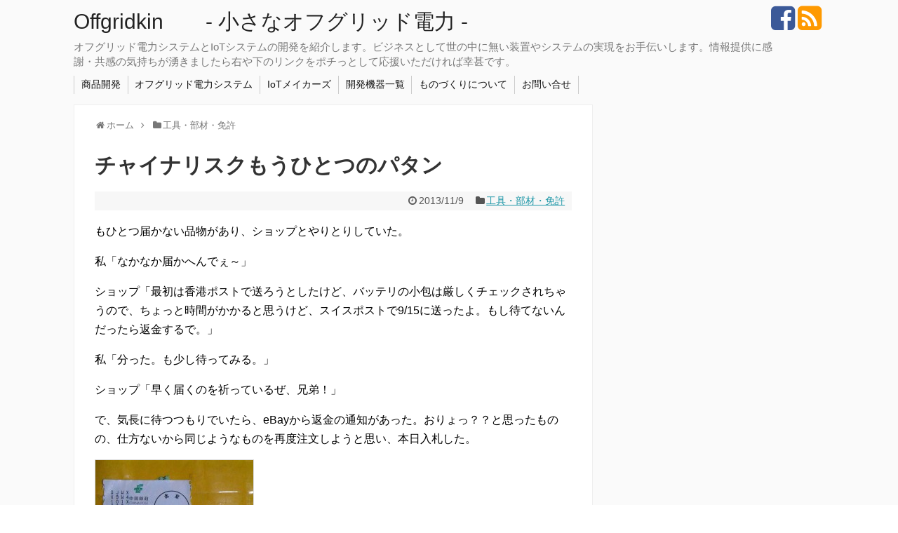

--- FILE ---
content_type: text/html; charset=UTF-8
request_url: https://offgridkin.com/archives/249
body_size: 19847
content:
<!DOCTYPE html>
<html dir="ltr" lang="ja">
<head>
<meta charset="UTF-8">
  <meta name="viewport" content="width=1280, maximum-scale=1, user-scalable=yes">
<link rel="alternate" type="application/rss+xml" title="Offgridkin　　- 小さなオフグリッド電力 &#8211; RSS Feed" href="https://offgridkin.com/feed" />
<link rel="pingback" href="https://offgridkin.com/xmlrpc.php" />
<meta name="description" content="もひとつ届かない品物があり、ショップとやりとりしていた。私「なかなか届かへんでぇ～」ショップ「最初は香港ポストで送ろうとしたけど、バッテリの小包は厳しくチェックされちゃうので、ちょっと時間がかかると思うけど、スイスポストで9/15に送ったよ" />
<meta name="keywords" content="工具・部材・免許" />
<!-- OGP -->
<meta property="og:type" content="article">
<meta property="og:description" content="もひとつ届かない品物があり、ショップとやりとりしていた。私「なかなか届かへんでぇ～」ショップ「最初は香港ポストで送ろうとしたけど、バッテリの小包は厳しくチェックされちゃうので、ちょっと時間がかかると思うけど、スイスポストで9/15に送ったよ">
<meta property="og:title" content="チャイナリスクもうひとつのパタン">
<meta property="og:url" content="https://offgridkin.com/archives/249">
<meta property="og:image" content="">
<meta property="og:site_name" content="Offgridkin　　- 小さなオフグリッド電力 &#8211;">
<meta property="og:locale" content="ja_JP" />
<!-- /OGP -->
<!-- Twitter Card -->
<meta name="twitter:card" content="summary">
<meta name="twitter:description" content="もひとつ届かない品物があり、ショップとやりとりしていた。私「なかなか届かへんでぇ～」ショップ「最初は香港ポストで送ろうとしたけど、バッテリの小包は厳しくチェックされちゃうので、ちょっと時間がかかると思うけど、スイスポストで9/15に送ったよ">
<meta name="twitter:title" content="チャイナリスクもうひとつのパタン">
<meta name="twitter:url" content="https://offgridkin.com/archives/249">
<meta name="twitter:image" content="">
<meta name="twitter:domain" content="offgridkin.com">
<!-- /Twitter Card -->

<title>チャイナリスクもうひとつのパタン | Offgridkin - 小さなオフグリッド電力 -</title>
	<style>img:is([sizes="auto" i], [sizes^="auto," i]) { contain-intrinsic-size: 3000px 1500px }</style>
	
		<!-- All in One SEO 4.8.9 - aioseo.com -->
	<meta name="description" content="もひとつ届かない品物があり、ショップとやりとりしていた。私「なかなか届かへんでぇ～」ショップ「最初は香港ポストで送ろうとしたけど、バッテリの小包は厳しくチェックされちゃうので、ちょっと時間がかかると思うけど、スイスポストで9/15に送ったよ。もし待てないんだったら返金するで。」私「分った。も少し待ってみる。」ショップ「早く届くのを祈っているぜ、兄弟！」で、気長に待つつもりでいたら…" />
	<meta name="robots" content="max-image-preview:large" />
	<meta name="author" content="オフグリ探究者"/>
	<link rel="canonical" href="https://offgridkin.com/archives/249" />
	<meta name="generator" content="All in One SEO (AIOSEO) 4.8.9" />
		<script type="application/ld+json" class="aioseo-schema">
			{"@context":"https:\/\/schema.org","@graph":[{"@type":"Article","@id":"https:\/\/offgridkin.com\/archives\/249#article","name":"\u30c1\u30e3\u30a4\u30ca\u30ea\u30b9\u30af\u3082\u3046\u3072\u3068\u3064\u306e\u30d1\u30bf\u30f3 | Offgridkin - \u5c0f\u3055\u306a\u30aa\u30d5\u30b0\u30ea\u30c3\u30c9\u96fb\u529b -","headline":"\u30c1\u30e3\u30a4\u30ca\u30ea\u30b9\u30af\u3082\u3046\u3072\u3068\u3064\u306e\u30d1\u30bf\u30f3","author":{"@id":"https:\/\/offgridkin.com\/archives\/author\/horimat#author"},"publisher":{"@id":"https:\/\/offgridkin.com\/#organization"},"image":{"@type":"ImageObject","url":341},"datePublished":"2013-11-09T20:51:19+09:00","dateModified":"2013-11-09T20:51:19+09:00","inLanguage":"ja","mainEntityOfPage":{"@id":"https:\/\/offgridkin.com\/archives\/249#webpage"},"isPartOf":{"@id":"https:\/\/offgridkin.com\/archives\/249#webpage"},"articleSection":"\u5de5\u5177\u30fb\u90e8\u6750\u30fb\u514d\u8a31"},{"@type":"BreadcrumbList","@id":"https:\/\/offgridkin.com\/archives\/249#breadcrumblist","itemListElement":[{"@type":"ListItem","@id":"https:\/\/offgridkin.com#listItem","position":1,"name":"\u30db\u30fc\u30e0","item":"https:\/\/offgridkin.com","nextItem":{"@type":"ListItem","@id":"https:\/\/offgridkin.com\/archives\/category\/materials#listItem","name":"\u5de5\u5177\u30fb\u90e8\u6750\u30fb\u514d\u8a31"}},{"@type":"ListItem","@id":"https:\/\/offgridkin.com\/archives\/category\/materials#listItem","position":2,"name":"\u5de5\u5177\u30fb\u90e8\u6750\u30fb\u514d\u8a31","item":"https:\/\/offgridkin.com\/archives\/category\/materials","nextItem":{"@type":"ListItem","@id":"https:\/\/offgridkin.com\/archives\/249#listItem","name":"\u30c1\u30e3\u30a4\u30ca\u30ea\u30b9\u30af\u3082\u3046\u3072\u3068\u3064\u306e\u30d1\u30bf\u30f3"},"previousItem":{"@type":"ListItem","@id":"https:\/\/offgridkin.com#listItem","name":"\u30db\u30fc\u30e0"}},{"@type":"ListItem","@id":"https:\/\/offgridkin.com\/archives\/249#listItem","position":3,"name":"\u30c1\u30e3\u30a4\u30ca\u30ea\u30b9\u30af\u3082\u3046\u3072\u3068\u3064\u306e\u30d1\u30bf\u30f3","previousItem":{"@type":"ListItem","@id":"https:\/\/offgridkin.com\/archives\/category\/materials#listItem","name":"\u5de5\u5177\u30fb\u90e8\u6750\u30fb\u514d\u8a31"}}]},{"@type":"Organization","@id":"https:\/\/offgridkin.com\/#organization","name":"Offgridkin\u3000\u3000- \u5c0f\u3055\u306a\u30aa\u30d5\u30b0\u30ea\u30c3\u30c9\u96fb\u529b -","description":"\u30aa\u30d5\u30b0\u30ea\u30c3\u30c9\u96fb\u529b\u30b7\u30b9\u30c6\u30e0\u3068IoT\u30b7\u30b9\u30c6\u30e0\u306e\u958b\u767a\u3092\u7d39\u4ecb\u3057\u307e\u3059\u3002\u30d3\u30b8\u30cd\u30b9\u3068\u3057\u3066\u4e16\u306e\u4e2d\u306b\u7121\u3044\u88c5\u7f6e\u3084\u30b7\u30b9\u30c6\u30e0\u306e\u5b9f\u73fe\u3092\u304a\u624b\u4f1d\u3044\u3057\u307e\u3059\u3002\u60c5\u5831\u63d0\u4f9b\u306b\u611f\u8b1d\u30fb\u5171\u611f\u306e\u6c17\u6301\u3061\u304c\u6e67\u304d\u307e\u3057\u305f\u3089\u53f3\u3084\u4e0b\u306e\u30ea\u30f3\u30af\u3092\u30dd\u30c1\u3063\u3068\u3057\u3066\u5fdc\u63f4\u3044\u305f\u3060\u3051\u308c\u3070\u5e78\u751a\u3067\u3059\u3002","url":"https:\/\/offgridkin.com\/"},{"@type":"Person","@id":"https:\/\/offgridkin.com\/archives\/author\/horimat#author","url":"https:\/\/offgridkin.com\/archives\/author\/horimat","name":"\u30aa\u30d5\u30b0\u30ea\u63a2\u7a76\u8005","image":{"@type":"ImageObject","@id":"https:\/\/offgridkin.com\/archives\/249#authorImage","url":"https:\/\/secure.gravatar.com\/avatar\/e13ad67d855500224e9b2a7b1bdb296f?s=96&d=mm&r=g","width":96,"height":96,"caption":"\u30aa\u30d5\u30b0\u30ea\u63a2\u7a76\u8005"}},{"@type":"WebPage","@id":"https:\/\/offgridkin.com\/archives\/249#webpage","url":"https:\/\/offgridkin.com\/archives\/249","name":"\u30c1\u30e3\u30a4\u30ca\u30ea\u30b9\u30af\u3082\u3046\u3072\u3068\u3064\u306e\u30d1\u30bf\u30f3 | Offgridkin - \u5c0f\u3055\u306a\u30aa\u30d5\u30b0\u30ea\u30c3\u30c9\u96fb\u529b -","description":"\u3082\u3072\u3068\u3064\u5c4a\u304b\u306a\u3044\u54c1\u7269\u304c\u3042\u308a\u3001\u30b7\u30e7\u30c3\u30d7\u3068\u3084\u308a\u3068\u308a\u3057\u3066\u3044\u305f\u3002\u79c1\u300c\u306a\u304b\u306a\u304b\u5c4a\u304b\u3078\u3093\u3067\u3047\uff5e\u300d\u30b7\u30e7\u30c3\u30d7\u300c\u6700\u521d\u306f\u9999\u6e2f\u30dd\u30b9\u30c8\u3067\u9001\u308d\u3046\u3068\u3057\u305f\u3051\u3069\u3001\u30d0\u30c3\u30c6\u30ea\u306e\u5c0f\u5305\u306f\u53b3\u3057\u304f\u30c1\u30a7\u30c3\u30af\u3055\u308c\u3061\u3083\u3046\u306e\u3067\u3001\u3061\u3087\u3063\u3068\u6642\u9593\u304c\u304b\u304b\u308b\u3068\u601d\u3046\u3051\u3069\u3001\u30b9\u30a4\u30b9\u30dd\u30b9\u30c8\u30679\/15\u306b\u9001\u3063\u305f\u3088\u3002\u3082\u3057\u5f85\u3066\u306a\u3044\u3093\u3060\u3063\u305f\u3089\u8fd4\u91d1\u3059\u308b\u3067\u3002\u300d\u79c1\u300c\u5206\u3063\u305f\u3002\u3082\u5c11\u3057\u5f85\u3063\u3066\u307f\u308b\u3002\u300d\u30b7\u30e7\u30c3\u30d7\u300c\u65e9\u304f\u5c4a\u304f\u306e\u3092\u7948\u3063\u3066\u3044\u308b\u305c\u3001\u5144\u5f1f\uff01\u300d\u3067\u3001\u6c17\u9577\u306b\u5f85\u3064\u3064\u3082\u308a\u3067\u3044\u305f\u3089\u2026","inLanguage":"ja","isPartOf":{"@id":"https:\/\/offgridkin.com\/#website"},"breadcrumb":{"@id":"https:\/\/offgridkin.com\/archives\/249#breadcrumblist"},"author":{"@id":"https:\/\/offgridkin.com\/archives\/author\/horimat#author"},"creator":{"@id":"https:\/\/offgridkin.com\/archives\/author\/horimat#author"},"image":{"@type":"ImageObject","url":341,"@id":"https:\/\/offgridkin.com\/archives\/249\/#mainImage"},"primaryImageOfPage":{"@id":"https:\/\/offgridkin.com\/archives\/249#mainImage"},"datePublished":"2013-11-09T20:51:19+09:00","dateModified":"2013-11-09T20:51:19+09:00"},{"@type":"WebSite","@id":"https:\/\/offgridkin.com\/#website","url":"https:\/\/offgridkin.com\/","name":"Offgridkin\u3000\u3000- \u5c0f\u3055\u306a\u30aa\u30d5\u30b0\u30ea\u30c3\u30c9\u96fb\u529b -","description":"\u30aa\u30d5\u30b0\u30ea\u30c3\u30c9\u96fb\u529b\u30b7\u30b9\u30c6\u30e0\u3068IoT\u30b7\u30b9\u30c6\u30e0\u306e\u958b\u767a\u3092\u7d39\u4ecb\u3057\u307e\u3059\u3002\u30d3\u30b8\u30cd\u30b9\u3068\u3057\u3066\u4e16\u306e\u4e2d\u306b\u7121\u3044\u88c5\u7f6e\u3084\u30b7\u30b9\u30c6\u30e0\u306e\u5b9f\u73fe\u3092\u304a\u624b\u4f1d\u3044\u3057\u307e\u3059\u3002\u60c5\u5831\u63d0\u4f9b\u306b\u611f\u8b1d\u30fb\u5171\u611f\u306e\u6c17\u6301\u3061\u304c\u6e67\u304d\u307e\u3057\u305f\u3089\u53f3\u3084\u4e0b\u306e\u30ea\u30f3\u30af\u3092\u30dd\u30c1\u3063\u3068\u3057\u3066\u5fdc\u63f4\u3044\u305f\u3060\u3051\u308c\u3070\u5e78\u751a\u3067\u3059\u3002","inLanguage":"ja","publisher":{"@id":"https:\/\/offgridkin.com\/#organization"}}]}
		</script>
		<!-- All in One SEO -->

<link rel="alternate" type="application/rss+xml" title="Offgridkin　　- 小さなオフグリッド電力 - &raquo; Feed" href="https://offgridkin.com/feed" />
<link rel="alternate" type="application/rss+xml" title="Offgridkin　　- 小さなオフグリッド電力 - &raquo; Comments Feed" href="https://offgridkin.com/comments/feed" />
<link rel="alternate" type="application/rss+xml" title="Offgridkin　　- 小さなオフグリッド電力 - &raquo; チャイナリスクもうひとつのパタン Comments Feed" href="https://offgridkin.com/archives/249/feed" />
<script type="text/javascript">
/* <![CDATA[ */
window._wpemojiSettings = {"baseUrl":"https:\/\/s.w.org\/images\/core\/emoji\/15.0.3\/72x72\/","ext":".png","svgUrl":"https:\/\/s.w.org\/images\/core\/emoji\/15.0.3\/svg\/","svgExt":".svg","source":{"concatemoji":"https:\/\/offgridkin.com\/wp-includes\/js\/wp-emoji-release.min.js"}};
/*! This file is auto-generated */
!function(i,n){var o,s,e;function c(e){try{var t={supportTests:e,timestamp:(new Date).valueOf()};sessionStorage.setItem(o,JSON.stringify(t))}catch(e){}}function p(e,t,n){e.clearRect(0,0,e.canvas.width,e.canvas.height),e.fillText(t,0,0);var t=new Uint32Array(e.getImageData(0,0,e.canvas.width,e.canvas.height).data),r=(e.clearRect(0,0,e.canvas.width,e.canvas.height),e.fillText(n,0,0),new Uint32Array(e.getImageData(0,0,e.canvas.width,e.canvas.height).data));return t.every(function(e,t){return e===r[t]})}function u(e,t,n){switch(t){case"flag":return n(e,"\ud83c\udff3\ufe0f\u200d\u26a7\ufe0f","\ud83c\udff3\ufe0f\u200b\u26a7\ufe0f")?!1:!n(e,"\ud83c\uddfa\ud83c\uddf3","\ud83c\uddfa\u200b\ud83c\uddf3")&&!n(e,"\ud83c\udff4\udb40\udc67\udb40\udc62\udb40\udc65\udb40\udc6e\udb40\udc67\udb40\udc7f","\ud83c\udff4\u200b\udb40\udc67\u200b\udb40\udc62\u200b\udb40\udc65\u200b\udb40\udc6e\u200b\udb40\udc67\u200b\udb40\udc7f");case"emoji":return!n(e,"\ud83d\udc26\u200d\u2b1b","\ud83d\udc26\u200b\u2b1b")}return!1}function f(e,t,n){var r="undefined"!=typeof WorkerGlobalScope&&self instanceof WorkerGlobalScope?new OffscreenCanvas(300,150):i.createElement("canvas"),a=r.getContext("2d",{willReadFrequently:!0}),o=(a.textBaseline="top",a.font="600 32px Arial",{});return e.forEach(function(e){o[e]=t(a,e,n)}),o}function t(e){var t=i.createElement("script");t.src=e,t.defer=!0,i.head.appendChild(t)}"undefined"!=typeof Promise&&(o="wpEmojiSettingsSupports",s=["flag","emoji"],n.supports={everything:!0,everythingExceptFlag:!0},e=new Promise(function(e){i.addEventListener("DOMContentLoaded",e,{once:!0})}),new Promise(function(t){var n=function(){try{var e=JSON.parse(sessionStorage.getItem(o));if("object"==typeof e&&"number"==typeof e.timestamp&&(new Date).valueOf()<e.timestamp+604800&&"object"==typeof e.supportTests)return e.supportTests}catch(e){}return null}();if(!n){if("undefined"!=typeof Worker&&"undefined"!=typeof OffscreenCanvas&&"undefined"!=typeof URL&&URL.createObjectURL&&"undefined"!=typeof Blob)try{var e="postMessage("+f.toString()+"("+[JSON.stringify(s),u.toString(),p.toString()].join(",")+"));",r=new Blob([e],{type:"text/javascript"}),a=new Worker(URL.createObjectURL(r),{name:"wpTestEmojiSupports"});return void(a.onmessage=function(e){c(n=e.data),a.terminate(),t(n)})}catch(e){}c(n=f(s,u,p))}t(n)}).then(function(e){for(var t in e)n.supports[t]=e[t],n.supports.everything=n.supports.everything&&n.supports[t],"flag"!==t&&(n.supports.everythingExceptFlag=n.supports.everythingExceptFlag&&n.supports[t]);n.supports.everythingExceptFlag=n.supports.everythingExceptFlag&&!n.supports.flag,n.DOMReady=!1,n.readyCallback=function(){n.DOMReady=!0}}).then(function(){return e}).then(function(){var e;n.supports.everything||(n.readyCallback(),(e=n.source||{}).concatemoji?t(e.concatemoji):e.wpemoji&&e.twemoji&&(t(e.twemoji),t(e.wpemoji)))}))}((window,document),window._wpemojiSettings);
/* ]]> */
</script>
<link rel='stylesheet' id='simplicity-style-css' href='https://offgridkin.com/wp-content/themes/simplicity2/style.css' type='text/css' media='all' />
<link rel='stylesheet' id='responsive-style-css' href='https://offgridkin.com/wp-content/themes/simplicity2/css/responsive-pc.css' type='text/css' media='all' />
<link rel='stylesheet' id='font-awesome-style-css' href='https://offgridkin.com/wp-content/themes/simplicity2/webfonts/css/font-awesome.min.css' type='text/css' media='all' />
<link rel='stylesheet' id='icomoon-style-css' href='https://offgridkin.com/wp-content/themes/simplicity2/webfonts/icomoon/style.css' type='text/css' media='all' />
<link rel='stylesheet' id='responsive-mode-style-css' href='https://offgridkin.com/wp-content/themes/simplicity2/responsive.css' type='text/css' media='all' />
<link rel='stylesheet' id='extension-style-css' href='https://offgridkin.com/wp-content/themes/simplicity2/css/extension.css' type='text/css' media='all' />
<style id='extension-style-inline-css' type='text/css'>

#h-top {
  min-height:75px;
}
ul.snsp li.twitter-page a span{
  color: #55acee;
}

ul.snsp li.facebook-page a span{
  color: #3b5998;
}

ul.snsp li.google-plus-page a span{
  color: #dd4b39;
}

ul.snsp li.instagram-page a span{
  color: #3f729b;
}

ul.snsp li.hatebu-page a span{
  color: #008fde;
}

ul.snsp li.pinterest-page a span{
  color: #cc2127;
}

ul.snsp li.youtube-page a span{
  color: #e52d27;
}

ul.snsp li.flickr-page a span{
  color: #1d1d1b;
}

ul.snsp li.line-page a span{
  color: #00c300;
}

ul.snsp li.feedly-page a span{
  color: #87bd33;
}

ul.snsp li.push7-page a span{
  color: #eeac00;
}

ul.snsp li.rss-page a span{
  color: #fe9900;
}

ul.snsp li a:hover{
  opacity: 0.7;
}
/*画像効果ボーダー*/
#the-content > p > img,
#the-content > .hover-image > img,
#the-content > p > a > img {
  border: 1px solid #ddd;
}
@media screen and (max-width:639px){
  .article br{
    display: block;
  }
}

</style>
<link rel='stylesheet' id='child-style-css' href='https://offgridkin.com/wp-content/themes/simplicity2-child/style.css' type='text/css' media='all' />
<link rel='stylesheet' id='child-responsive-mode-style-css' href='https://offgridkin.com/wp-content/themes/simplicity2-child/responsive.css' type='text/css' media='all' />
<link rel='stylesheet' id='print-style-css' href='https://offgridkin.com/wp-content/themes/simplicity2/css/print.css' type='text/css' media='print' />
<link rel='stylesheet' id='sns-twitter-type-style-css' href='https://offgridkin.com/wp-content/themes/simplicity2/css/sns-twitter-type.css' type='text/css' media='all' />
<style id='wp-emoji-styles-inline-css' type='text/css'>

	img.wp-smiley, img.emoji {
		display: inline !important;
		border: none !important;
		box-shadow: none !important;
		height: 1em !important;
		width: 1em !important;
		margin: 0 0.07em !important;
		vertical-align: -0.1em !important;
		background: none !important;
		padding: 0 !important;
	}
</style>
<link rel='stylesheet' id='wp-block-library-css' href='https://offgridkin.com/wp-includes/css/dist/block-library/style.min.css' type='text/css' media='all' />
<style id='classic-theme-styles-inline-css' type='text/css'>
/*! This file is auto-generated */
.wp-block-button__link{color:#fff;background-color:#32373c;border-radius:9999px;box-shadow:none;text-decoration:none;padding:calc(.667em + 2px) calc(1.333em + 2px);font-size:1.125em}.wp-block-file__button{background:#32373c;color:#fff;text-decoration:none}
</style>
<style id='global-styles-inline-css' type='text/css'>
:root{--wp--preset--aspect-ratio--square: 1;--wp--preset--aspect-ratio--4-3: 4/3;--wp--preset--aspect-ratio--3-4: 3/4;--wp--preset--aspect-ratio--3-2: 3/2;--wp--preset--aspect-ratio--2-3: 2/3;--wp--preset--aspect-ratio--16-9: 16/9;--wp--preset--aspect-ratio--9-16: 9/16;--wp--preset--color--black: #000000;--wp--preset--color--cyan-bluish-gray: #abb8c3;--wp--preset--color--white: #ffffff;--wp--preset--color--pale-pink: #f78da7;--wp--preset--color--vivid-red: #cf2e2e;--wp--preset--color--luminous-vivid-orange: #ff6900;--wp--preset--color--luminous-vivid-amber: #fcb900;--wp--preset--color--light-green-cyan: #7bdcb5;--wp--preset--color--vivid-green-cyan: #00d084;--wp--preset--color--pale-cyan-blue: #8ed1fc;--wp--preset--color--vivid-cyan-blue: #0693e3;--wp--preset--color--vivid-purple: #9b51e0;--wp--preset--gradient--vivid-cyan-blue-to-vivid-purple: linear-gradient(135deg,rgba(6,147,227,1) 0%,rgb(155,81,224) 100%);--wp--preset--gradient--light-green-cyan-to-vivid-green-cyan: linear-gradient(135deg,rgb(122,220,180) 0%,rgb(0,208,130) 100%);--wp--preset--gradient--luminous-vivid-amber-to-luminous-vivid-orange: linear-gradient(135deg,rgba(252,185,0,1) 0%,rgba(255,105,0,1) 100%);--wp--preset--gradient--luminous-vivid-orange-to-vivid-red: linear-gradient(135deg,rgba(255,105,0,1) 0%,rgb(207,46,46) 100%);--wp--preset--gradient--very-light-gray-to-cyan-bluish-gray: linear-gradient(135deg,rgb(238,238,238) 0%,rgb(169,184,195) 100%);--wp--preset--gradient--cool-to-warm-spectrum: linear-gradient(135deg,rgb(74,234,220) 0%,rgb(151,120,209) 20%,rgb(207,42,186) 40%,rgb(238,44,130) 60%,rgb(251,105,98) 80%,rgb(254,248,76) 100%);--wp--preset--gradient--blush-light-purple: linear-gradient(135deg,rgb(255,206,236) 0%,rgb(152,150,240) 100%);--wp--preset--gradient--blush-bordeaux: linear-gradient(135deg,rgb(254,205,165) 0%,rgb(254,45,45) 50%,rgb(107,0,62) 100%);--wp--preset--gradient--luminous-dusk: linear-gradient(135deg,rgb(255,203,112) 0%,rgb(199,81,192) 50%,rgb(65,88,208) 100%);--wp--preset--gradient--pale-ocean: linear-gradient(135deg,rgb(255,245,203) 0%,rgb(182,227,212) 50%,rgb(51,167,181) 100%);--wp--preset--gradient--electric-grass: linear-gradient(135deg,rgb(202,248,128) 0%,rgb(113,206,126) 100%);--wp--preset--gradient--midnight: linear-gradient(135deg,rgb(2,3,129) 0%,rgb(40,116,252) 100%);--wp--preset--font-size--small: 13px;--wp--preset--font-size--medium: 20px;--wp--preset--font-size--large: 36px;--wp--preset--font-size--x-large: 42px;--wp--preset--spacing--20: 0.44rem;--wp--preset--spacing--30: 0.67rem;--wp--preset--spacing--40: 1rem;--wp--preset--spacing--50: 1.5rem;--wp--preset--spacing--60: 2.25rem;--wp--preset--spacing--70: 3.38rem;--wp--preset--spacing--80: 5.06rem;--wp--preset--shadow--natural: 6px 6px 9px rgba(0, 0, 0, 0.2);--wp--preset--shadow--deep: 12px 12px 50px rgba(0, 0, 0, 0.4);--wp--preset--shadow--sharp: 6px 6px 0px rgba(0, 0, 0, 0.2);--wp--preset--shadow--outlined: 6px 6px 0px -3px rgba(255, 255, 255, 1), 6px 6px rgba(0, 0, 0, 1);--wp--preset--shadow--crisp: 6px 6px 0px rgba(0, 0, 0, 1);}:where(.is-layout-flex){gap: 0.5em;}:where(.is-layout-grid){gap: 0.5em;}body .is-layout-flex{display: flex;}.is-layout-flex{flex-wrap: wrap;align-items: center;}.is-layout-flex > :is(*, div){margin: 0;}body .is-layout-grid{display: grid;}.is-layout-grid > :is(*, div){margin: 0;}:where(.wp-block-columns.is-layout-flex){gap: 2em;}:where(.wp-block-columns.is-layout-grid){gap: 2em;}:where(.wp-block-post-template.is-layout-flex){gap: 1.25em;}:where(.wp-block-post-template.is-layout-grid){gap: 1.25em;}.has-black-color{color: var(--wp--preset--color--black) !important;}.has-cyan-bluish-gray-color{color: var(--wp--preset--color--cyan-bluish-gray) !important;}.has-white-color{color: var(--wp--preset--color--white) !important;}.has-pale-pink-color{color: var(--wp--preset--color--pale-pink) !important;}.has-vivid-red-color{color: var(--wp--preset--color--vivid-red) !important;}.has-luminous-vivid-orange-color{color: var(--wp--preset--color--luminous-vivid-orange) !important;}.has-luminous-vivid-amber-color{color: var(--wp--preset--color--luminous-vivid-amber) !important;}.has-light-green-cyan-color{color: var(--wp--preset--color--light-green-cyan) !important;}.has-vivid-green-cyan-color{color: var(--wp--preset--color--vivid-green-cyan) !important;}.has-pale-cyan-blue-color{color: var(--wp--preset--color--pale-cyan-blue) !important;}.has-vivid-cyan-blue-color{color: var(--wp--preset--color--vivid-cyan-blue) !important;}.has-vivid-purple-color{color: var(--wp--preset--color--vivid-purple) !important;}.has-black-background-color{background-color: var(--wp--preset--color--black) !important;}.has-cyan-bluish-gray-background-color{background-color: var(--wp--preset--color--cyan-bluish-gray) !important;}.has-white-background-color{background-color: var(--wp--preset--color--white) !important;}.has-pale-pink-background-color{background-color: var(--wp--preset--color--pale-pink) !important;}.has-vivid-red-background-color{background-color: var(--wp--preset--color--vivid-red) !important;}.has-luminous-vivid-orange-background-color{background-color: var(--wp--preset--color--luminous-vivid-orange) !important;}.has-luminous-vivid-amber-background-color{background-color: var(--wp--preset--color--luminous-vivid-amber) !important;}.has-light-green-cyan-background-color{background-color: var(--wp--preset--color--light-green-cyan) !important;}.has-vivid-green-cyan-background-color{background-color: var(--wp--preset--color--vivid-green-cyan) !important;}.has-pale-cyan-blue-background-color{background-color: var(--wp--preset--color--pale-cyan-blue) !important;}.has-vivid-cyan-blue-background-color{background-color: var(--wp--preset--color--vivid-cyan-blue) !important;}.has-vivid-purple-background-color{background-color: var(--wp--preset--color--vivid-purple) !important;}.has-black-border-color{border-color: var(--wp--preset--color--black) !important;}.has-cyan-bluish-gray-border-color{border-color: var(--wp--preset--color--cyan-bluish-gray) !important;}.has-white-border-color{border-color: var(--wp--preset--color--white) !important;}.has-pale-pink-border-color{border-color: var(--wp--preset--color--pale-pink) !important;}.has-vivid-red-border-color{border-color: var(--wp--preset--color--vivid-red) !important;}.has-luminous-vivid-orange-border-color{border-color: var(--wp--preset--color--luminous-vivid-orange) !important;}.has-luminous-vivid-amber-border-color{border-color: var(--wp--preset--color--luminous-vivid-amber) !important;}.has-light-green-cyan-border-color{border-color: var(--wp--preset--color--light-green-cyan) !important;}.has-vivid-green-cyan-border-color{border-color: var(--wp--preset--color--vivid-green-cyan) !important;}.has-pale-cyan-blue-border-color{border-color: var(--wp--preset--color--pale-cyan-blue) !important;}.has-vivid-cyan-blue-border-color{border-color: var(--wp--preset--color--vivid-cyan-blue) !important;}.has-vivid-purple-border-color{border-color: var(--wp--preset--color--vivid-purple) !important;}.has-vivid-cyan-blue-to-vivid-purple-gradient-background{background: var(--wp--preset--gradient--vivid-cyan-blue-to-vivid-purple) !important;}.has-light-green-cyan-to-vivid-green-cyan-gradient-background{background: var(--wp--preset--gradient--light-green-cyan-to-vivid-green-cyan) !important;}.has-luminous-vivid-amber-to-luminous-vivid-orange-gradient-background{background: var(--wp--preset--gradient--luminous-vivid-amber-to-luminous-vivid-orange) !important;}.has-luminous-vivid-orange-to-vivid-red-gradient-background{background: var(--wp--preset--gradient--luminous-vivid-orange-to-vivid-red) !important;}.has-very-light-gray-to-cyan-bluish-gray-gradient-background{background: var(--wp--preset--gradient--very-light-gray-to-cyan-bluish-gray) !important;}.has-cool-to-warm-spectrum-gradient-background{background: var(--wp--preset--gradient--cool-to-warm-spectrum) !important;}.has-blush-light-purple-gradient-background{background: var(--wp--preset--gradient--blush-light-purple) !important;}.has-blush-bordeaux-gradient-background{background: var(--wp--preset--gradient--blush-bordeaux) !important;}.has-luminous-dusk-gradient-background{background: var(--wp--preset--gradient--luminous-dusk) !important;}.has-pale-ocean-gradient-background{background: var(--wp--preset--gradient--pale-ocean) !important;}.has-electric-grass-gradient-background{background: var(--wp--preset--gradient--electric-grass) !important;}.has-midnight-gradient-background{background: var(--wp--preset--gradient--midnight) !important;}.has-small-font-size{font-size: var(--wp--preset--font-size--small) !important;}.has-medium-font-size{font-size: var(--wp--preset--font-size--medium) !important;}.has-large-font-size{font-size: var(--wp--preset--font-size--large) !important;}.has-x-large-font-size{font-size: var(--wp--preset--font-size--x-large) !important;}
:where(.wp-block-post-template.is-layout-flex){gap: 1.25em;}:where(.wp-block-post-template.is-layout-grid){gap: 1.25em;}
:where(.wp-block-columns.is-layout-flex){gap: 2em;}:where(.wp-block-columns.is-layout-grid){gap: 2em;}
:root :where(.wp-block-pullquote){font-size: 1.5em;line-height: 1.6;}
</style>
<link rel='stylesheet' id='contact-form-7-css' href='https://offgridkin.com/wp-content/plugins/contact-form-7/includes/css/styles.css' type='text/css' media='all' />
<link rel='stylesheet' id='fancybox-css' href='https://offgridkin.com/wp-content/plugins/easy-fancybox/fancybox/1.5.4/jquery.fancybox.min.css' type='text/css' media='screen' />
<link rel='stylesheet' id='tablepress-default-css' href='https://offgridkin.com/wp-content/plugins/tablepress/css/build/default.css' type='text/css' media='all' />
<link rel='stylesheet' id='__EPYT__style-css' href='https://offgridkin.com/wp-content/plugins/youtube-embed-plus/styles/ytprefs.min.css' type='text/css' media='all' />
<style id='__EPYT__style-inline-css' type='text/css'>

                .epyt-gallery-thumb {
                        width: 33.333%;
                }
                
</style>
<script type="text/javascript" src="https://offgridkin.com/wp-includes/js/jquery/jquery.min.js" id="jquery-core-js"></script>
<script type="text/javascript" src="https://offgridkin.com/wp-includes/js/jquery/jquery-migrate.min.js" id="jquery-migrate-js"></script>
<script type="text/javascript" src="https://offgridkin.com/wp-content/plugins/standard-widget-extensions/js/jquery.cookie.js" id="jquery-cookie-js"></script>
<script type="text/javascript" id="__ytprefs__-js-extra">
/* <![CDATA[ */
var _EPYT_ = {"ajaxurl":"https:\/\/offgridkin.com\/wp-admin\/admin-ajax.php","security":"46b3d8f663","gallery_scrolloffset":"20","eppathtoscripts":"https:\/\/offgridkin.com\/wp-content\/plugins\/youtube-embed-plus\/scripts\/","eppath":"https:\/\/offgridkin.com\/wp-content\/plugins\/youtube-embed-plus\/","epresponsiveselector":"[\"iframe.__youtube_prefs_widget__\"]","epdovol":"1","version":"14.2.3","evselector":"iframe.__youtube_prefs__[src], iframe[src*=\"youtube.com\/embed\/\"], iframe[src*=\"youtube-nocookie.com\/embed\/\"]","ajax_compat":"","maxres_facade":"eager","ytapi_load":"light","pause_others":"","stopMobileBuffer":"1","facade_mode":"","not_live_on_channel":""};
/* ]]> */
</script>
<script type="text/javascript" src="https://offgridkin.com/wp-content/plugins/youtube-embed-plus/scripts/ytprefs.min.js" id="__ytprefs__-js"></script>
<link rel="EditURI" type="application/rsd+xml" title="RSD" href="https://offgridkin.com/xmlrpc.php?rsd" />
<meta name="generator" content="WordPress 6.7.4" />
<link rel='shortlink' href='https://offgridkin.com/?p=249' />
<link rel="alternate" title="oEmbed (JSON)" type="application/json+oembed" href="https://offgridkin.com/wp-json/oembed/1.0/embed?url=https%3A%2F%2Foffgridkin.com%2Farchives%2F249" />
<link rel="alternate" title="oEmbed (XML)" type="text/xml+oembed" href="https://offgridkin.com/wp-json/oembed/1.0/embed?url=https%3A%2F%2Foffgridkin.com%2Farchives%2F249&#038;format=xml" />
<!-- Favicon Rotator -->
<link rel="shortcut icon" href="https://offgridkin.com/wp-content/uploads/2016/05/favicon.ico" />
<!-- End Favicon Rotator -->

<style type="text/css">
        .hm-swe-resize-message {
        height: 50%;
        width: 50%;
        margin: auto;
        position: absolute;
        top: 0; left: 0; bottom: 0; right: 0;
        z-index: 99999;

        color: white;
    }

    .hm-swe-modal-background {
        position: fixed;
        top: 0; left: 0; 	bottom: 0; right: 0;
        background: none repeat scroll 0% 0% rgba(0, 0, 0, 0.85);
        z-index: 99998;
        display: none;
    }
</style>
    </head>
  <body class="post-template-default single single-post postid-249 single-format-standard" itemscope itemtype="http://schema.org/WebPage">
    <div id="container">

      <!-- header -->
      <header itemscope itemtype="http://schema.org/WPHeader">
        <div id="header" class="clearfix">
          <div id="header-in">

                        <div id="h-top">
              <!-- モバイルメニュー表示用のボタン -->
<div id="mobile-menu">
  <a id="mobile-menu-toggle" href="#"><span class="fa fa-bars fa-2x"></span></a>
</div>

              <div class="alignleft top-title-catchphrase">
                <!-- サイトのタイトル -->
<p id="site-title" itemscope itemtype="http://schema.org/Organization">
  <a href="https://offgridkin.com/">Offgridkin　　- 小さなオフグリッド電力 -</a></p>
<!-- サイトの概要 -->
<p id="site-description">
  オフグリッド電力システムとIoTシステムの開発を紹介します。ビジネスとして世の中に無い装置やシステムの実現をお手伝いします。情報提供に感謝・共感の気持ちが湧きましたら右や下のリンクをポチっとして応援いただければ幸甚です。</p>
              </div>

              <div class="alignright top-sns-follows">
                                <!-- SNSページ -->
<div class="sns-pages">
<p class="sns-follow-msg">フォローする</p>
<ul class="snsp">
<li class="facebook-page"><a href="//www.facebook.com/pages/株式会社トレンディ/263915977003487" target="_blank" title="Facebookをフォロー" rel="nofollow"><span class="fa fa-facebook-square"></span></a></li><li class="rss-page"><a href="https://offgridkin.com/feed" target="_blank" title="RSSで更新情報をフォロー" rel="nofollow"><span class="fa fa-rss-square fa-2x"></span></a></li>  </ul>
</div>
                              </div>

            </div><!-- /#h-top -->
          </div><!-- /#header-in -->
        </div><!-- /#header -->
      </header>

      <!-- Navigation -->
<nav itemscope itemtype="http://schema.org/SiteNavigationElement">
  <div id="navi">
      	<div id="navi-in">
      <div class="menu-%e3%82%b0%e3%83%ad%e3%83%bc%e3%83%90%e3%83%ab%e3%83%a1%e3%83%8b%e3%83%a5%e3%83%bc2-container"><ul id="menu-%e3%82%b0%e3%83%ad%e3%83%bc%e3%83%90%e3%83%ab%e3%83%a1%e3%83%8b%e3%83%a5%e3%83%bc2" class="menu"><li id="menu-item-2088" class="menu-item menu-item-type-taxonomy menu-item-object-category menu-item-has-children menu-item-2088"><a href="https://offgridkin.com/archives/category/commercial_development">商品開発</a>
<ul class="sub-menu">
	<li id="menu-item-2089" class="menu-item menu-item-type-taxonomy menu-item-object-category menu-item-2089"><a href="https://offgridkin.com/archives/category/commercial_development/battery_refresher">インテリジェントバッテリリフレッシャ</a></li>
</ul>
</li>
<li id="menu-item-1352" class="menu-item menu-item-type-taxonomy menu-item-object-category menu-item-has-children menu-item-1352"><a href="https://offgridkin.com/archives/category/offgrid_system">オフグリッド電力システム</a>
<ul class="sub-menu">
	<li id="menu-item-1353" class="menu-item menu-item-type-taxonomy menu-item-object-category menu-item-1353"><a href="https://offgridkin.com/archives/category/offgrid_system/power_control">電力制御装置</a></li>
	<li id="menu-item-1354" class="menu-item menu-item-type-taxonomy menu-item-object-category menu-item-1354"><a href="https://offgridkin.com/archives/category/offgrid_system/power_generate">発電装置</a></li>
	<li id="menu-item-1355" class="menu-item menu-item-type-taxonomy menu-item-object-category menu-item-1355"><a href="https://offgridkin.com/archives/category/offgrid_system/power_storage">蓄電装置</a></li>
</ul>
</li>
<li id="menu-item-1361" class="menu-item menu-item-type-taxonomy menu-item-object-category menu-item-has-children menu-item-1361"><a href="https://offgridkin.com/archives/category/iot_makers">IoTメイカーズ</a>
<ul class="sub-menu">
	<li id="menu-item-1357" class="menu-item menu-item-type-taxonomy menu-item-object-category menu-item-1357"><a href="https://offgridkin.com/archives/category/iot_makers/hardware/circuit_design">回路設計</a></li>
	<li id="menu-item-1356" class="menu-item menu-item-type-taxonomy menu-item-object-category menu-item-1356"><a href="https://offgridkin.com/archives/category/iot_makers/hardware">ハードウェア</a></li>
	<li id="menu-item-1359" class="menu-item menu-item-type-taxonomy menu-item-object-category menu-item-has-children menu-item-1359"><a href="https://offgridkin.com/archives/category/iot_makers/software">ソフトウェア</a>
	<ul class="sub-menu">
		<li id="menu-item-1366" class="menu-item menu-item-type-taxonomy menu-item-object-category menu-item-1366"><a href="https://offgridkin.com/archives/category/iot_makers/software/arduino">Arduino</a></li>
		<li id="menu-item-1360" class="menu-item menu-item-type-taxonomy menu-item-object-category menu-item-1360"><a href="https://offgridkin.com/archives/category/iot_makers/software/pic">PIC</a></li>
	</ul>
</li>
	<li id="menu-item-1358" class="menu-item menu-item-type-taxonomy menu-item-object-category current-post-ancestor current-menu-parent current-post-parent menu-item-1358"><a href="https://offgridkin.com/archives/category/materials">工具・部材・免許</a></li>
</ul>
</li>
<li id="menu-item-2236" class="menu-item menu-item-type-post_type menu-item-object-page menu-item-2236"><a href="https://offgridkin.com/develop_equip">開発機器一覧</a></li>
<li id="menu-item-1362" class="menu-item menu-item-type-post_type menu-item-object-page menu-item-1362"><a href="https://offgridkin.com/manufacture">ものづくりについて</a></li>
<li id="menu-item-2093" class="menu-item menu-item-type-post_type menu-item-object-page menu-item-2093"><a href="https://offgridkin.com/page-15">お問い合せ</a></li>
</ul></div>    </div><!-- /#navi-in -->
  </div><!-- /#navi -->
</nav>
<!-- /Navigation -->
      <!-- 本体部分 -->
      <div id="body">
        <div id="body-in">

          
          <!-- main -->
          <main itemscope itemprop="mainContentOfPage" itemtype="http://schema.org/Blog">
            <div id="main">


  
  <div id="breadcrumb" class="breadcrumb-category"><div itemtype="http://data-vocabulary.org/Breadcrumb" itemscope="" class="breadcrumb-home"><span class="fa fa-home fa-fw"></span><a href="https://offgridkin.com" itemprop="url"><span itemprop="title">ホーム</span></a><span class="sp"><span class="fa fa-angle-right"></span></span></div><div itemtype="http://data-vocabulary.org/Breadcrumb" itemscope=""><span class="fa fa-folder fa-fw"></span><a href="https://offgridkin.com/archives/category/materials" itemprop="url"><span itemprop="title">工具・部材・免許</span></a></div></div><!-- /#breadcrumb -->  <div id="post-249" class="post-249 post type-post status-publish format-standard has-post-thumbnail hentry category-materials">
  <article class="article">
  
  
  <header>
    <h1 class="entry-title">
            チャイナリスクもうひとつのパタン          </h1>
    <p class="post-meta">
            <span class="post-date"><span class="fa fa-clock-o fa-fw"></span><time class="entry-date date published updated" datetime="2013-11-09T20:51:19+09:00">2013/11/9</time></span>
                <span class="category"><span class="fa fa-folder fa-fw"></span><a href="https://offgridkin.com/archives/category/materials" rel="category tag">工具・部材・免許</a></span>
      
      
      
          </p>

    
    
    
      </header>

  
  <div id="the-content" class="entry-content">
  <p>もひとつ届かない品物があり、ショップとやりとりしていた。</p>
<p>私「なかなか届かへんでぇ～」</p>
<p>ショップ「最初は香港ポストで送ろうとしたけど、バッテリの小包は厳しくチェックされちゃうので、ちょっと時間がかかると思うけど、スイスポストで9/15に送ったよ。もし待てないんだったら返金するで。」</p>
<p>私「分った。も少し待ってみる。」</p>
<p>ショップ「早く届くのを祈っているぜ、兄弟！」</p>
<p>で、気長に待つつもりでいたら、eBayから返金の通知があった。おりょっ？？と思ったものの、仕方ないから同じようなものを再度注文しようと思い、本日入札した。</p>
<p><a href="https://offgridkin.com/wp-content/uploads/2013/11/fc44fec108e269becfc59aecf4b599ba.jpg"><img fetchpriority="high" decoding="async" class="alignnone size-medium wp-image-341" alt="s-20131109中国通販001" src="https://offgridkin.com/wp-content/uploads/2013/11/fc44fec108e269becfc59aecf4b599ba-225x300.jpg" width="225" height="300" /></a></p>
<p>すると、夕方にSWISS POSTの国際郵便が。。。</p>
<p>届いた。。。。9/15に発送とすると、2ヶ月近くもかかったことになる。</p>
<p>ところが、封筒の消印を見ると、10/30北京となっている。しかし、シールを剥がすとその下には10/17香港とある。少なくとも、9/15に香港は出てないぞと。それにしても、中国の郵便事情は、どうなっているのだろう。</p>
<p>そもそも、今回購入したのはセラミックコンデンサであり、バッテリとは関係ない。そして、封筒には中身はダイオードと記述されている。う～～～む。不可思議なり。</p>
<p>クレームのcaseは、返金をもってクローズされてしまい、わざわざ再度caseを開くのも面倒なので、ありがたく頂戴しておくとする。</p>
<p>ちなみに、0.1μFのセラコン100個を$1.99(送料込)という格安で購入したのだけど、数量を数えると102個入っていた。</p>
<p>カリカリしないで、気長に対応していると、こういうラッキーなことになると言う貴重な経験でした。</p>
<p>▼eBay Customer Support has opened a case for you.The seller has until Oct 29, 2013 to respond. Oct 23, 2013 at 1:07 AM The details you provided:</p>
<p>You haven&#8217;t received the item.</p>
<p>You paid for the item on Sep 14, 2013.</p>
<p>Your phone number: +81-XX-XXX-XXXX.</p>
<p>We will not share your phone number with the seller.</p>
<p>Additional information:</p>
<p>&#8220;I haven&#8217;t received my item yet. Let me know, my item status.&#8221;</p>
<p>You&#8217;ve requested:</p>
<p>Item tracking information</p>
<p>▼The seller has responded to your case with other solution. Oct 23,</p>
<p>2013 at 2:30 AM</p>
<p>Seller&#8217;s message:</p>
<p>&#8220;hello my friend because hongkong post check strictly for battery parcel, parcel didn&#8217;t been shipped immediately, so we didn&#8217;t shipped parcels by Hongkong post, i shipped the item by Swiss post, may the shipping time is longer, if you can&#8217;t wait it, i can resend it or give you refund, best regards.&#8221;</p>
<p>▼You have responded to the seller. Oct 24, 2013 at 6:04 AM Your message to the seller:</p>
<p>&#8220;Why did you not inform what you could not send? I can wait my item, so send it by Swiss post, ASSP, please. I am glad if you add some discount to an apology.&#8221;</p>
<p>▼The seller has responded to your case with other solution. Oct 24,</p>
<p>2013 at 5:38 PM</p>
<p>Seller&#8217;s message:</p>
<p>&#8220;hello my friend Hongkong Post a notice in October, we apologize for any inconvenience occurred to you, i have shipped the item to you by Swiss post on Sept 15, if you can&#8217;t wait it, i can refund to you, best regards.&#8221;</p>
<p>▼You have responded to the seller. Oct 24, 2013 at 6:42 PM Your message to the seller:</p>
<p>&#8220;Oh! Sorry. I misunderstood it. I will wait my item. How much days does it seem to take?&#8221;</p>
<p>▼The seller has responded to your case with other solution. Oct 24,</p>
<p>2013 at 6:47 PM</p>
<p>Seller&#8217;s message:</p>
<p>&#8220;hello my friend can you wait for 7-10 days? if you still haven&#8217;t received it, i can resend or give you refund,ok? best regards.&#8221;</p>
<p>▼You have responded to the seller. Oct 24, 2013 at 7:00 PM Your message to the seller:</p>
<p>&#8220;I am looking forward to arrival for some days. When I receive an item, I will inform you. Thank you.&#8221;</p>
<p>▼The seller has responded to your case with other solution. Oct 25,</p>
<p>2013 at 5:27 AM</p>
<p>Seller&#8217;s message:</p>
<p>&#8220;hello my friend ok,hope you can get it quickly, good luck!&#8221;</p>
<p>▼The seller has issued a full refund of $1.99 to your PayPal account and the case is closed. Nov 05, 2013 at 4:42 AM Refund information:</p>
<p>A full refund of $1.99 was issued on Nov 05, 2013. The refund includes the purchase price plus original shipping and was issued to the same payment method you used to pay for the item. Please log in to PayPal and view the History page if you don&#8217;t see it in your PayPal balance.</p>
<p>▼Case Closed: Issue resolvedClick for help This case is closed.</p>
<div class="tptn_counter" id="tptn_counter_249">(Visited 119 times, 1 visits today)</div>  </div>

  <footer>
    <!-- ページリンク -->
    
      <!-- 文章下広告 -->
                  

                      <div id="pc_double_ads-4" class="widget-over-sns-buttons widget_pc_double_ads">      <div class="ad-article-bottom ad-space">
        <div class="ad-label">スポンサーリンク</div>
        <div class="ad-left ad-pc adsense-336"><script async src="//pagead2.googlesyndication.com/pagead/js/adsbygoogle.js"></script>
<!-- 投稿記事SNS左下-offgrid -->
<ins class="adsbygoogle"
     style="display:inline-block;width:336px;height:280px"
     data-ad-client="ca-pub-4097346165272324"
     data-ad-slot="7128840097"></ins>
<script>
(adsbygoogle = window.adsbygoogle || []).push({});
</script></div>
        <div class="ad-right ad-pc adsense-336"><script async src="//pagead2.googlesyndication.com/pagead/js/adsbygoogle.js"></script>
<!-- 投稿記事SNS右下-offgrid -->
<ins class="adsbygoogle"
     style="display:inline-block;width:336px;height:280px"
     data-ad-client="ca-pub-4097346165272324"
     data-ad-slot="4175373699"></ins>
<script>
(adsbygoogle = window.adsbygoogle || []).push({});
</script></div>
        <div class="clear"></div>
      </div>
    </div>          
    <div id="sns-group" class="sns-group sns-group-bottom">
    <div class="sns-buttons sns-buttons-pc">
    <p class="sns-share-msg">シェアする</p>
    <ul class="snsb clearfix">
    <li class="balloon-btn twitter-balloon-btn twitter-balloon-btn-defalt">
  <div class="balloon-btn-set">
    <div class="arrow-box">
      <a href="//twitter.com/search?q=https%3A%2F%2Foffgridkin.com%2Farchives%2F249" target="blank" class="arrow-box-link twitter-arrow-box-link" rel="nofollow">
        <span class="social-count twitter-count"><span class="fa fa-comments"></span></span>
      </a>
    </div>
    <a href="//twitter.com/share?text=%E3%83%81%E3%83%A3%E3%82%A4%E3%83%8A%E3%83%AA%E3%82%B9%E3%82%AF%E3%82%82%E3%81%86%E3%81%B2%E3%81%A8%E3%81%A4%E3%81%AE%E3%83%91%E3%82%BF%E3%83%B3&amp;url=https%3A%2F%2Foffgridkin.com%2Farchives%2F249" target="blank" class="balloon-btn-link twitter-balloon-btn-link" rel="nofollow">
      <span class="fa fa-twitter"></span>
              <span class="tweet-label">ツイート</span>
          </a>
  </div>
</li>
        <li class="facebook-btn"><div class="fb-like" data-href="https://offgridkin.com/archives/249" data-layout="box_count" data-action="like" data-show-faces="false" data-share="false"></div></li>
                                  </ul>
</div>

    <!-- SNSページ -->
<div class="sns-pages">
<p class="sns-follow-msg">フォローする</p>
<ul class="snsp">
<li class="facebook-page"><a href="//www.facebook.com/pages/株式会社トレンディ/263915977003487" target="_blank" title="Facebookをフォロー" rel="nofollow"><span class="fa fa-facebook-square"></span></a></li><li class="rss-page"><a href="https://offgridkin.com/feed" target="_blank" title="RSSで更新情報をフォロー" rel="nofollow"><span class="fa fa-rss-square fa-2x"></span></a></li>  </ul>
</div>
    </div>

    
    <p class="footer-post-meta">

            <span class="post-tag"></span>
      
      <span class="post-author vcard author"><span class="fn"><span class="fa fa-user fa-fw"></span><a href="https://offgridkin.com/archives/author/horimat">オフグリ探究者</a>
</span></span>

      
          </p>
  </footer>
  </article><!-- .article -->
  </div><!-- .post -->

      <div id="under-entry-body">

            <aside id="related-entries">
        <h2>関連記事</h2>
                <article class="related-entry cf">
      <div class="related-entry-thumb">
        <a href="https://offgridkin.com/archives/948" title="基板の作り方　パタン起こし法　(2)">
                <img src="https://offgridkin.com/wp-content/uploads/default-thumb-plus/b091f068061c5b9fb69cd7cda8466b1dea6fb0ae-100x100.jpg" width="100" height="100" class="attachment-thumb100 wp-post-image" Array />                </a>
      </div><!-- /.related-entry-thumb -->

      <div class="related-entry-content">
        <header>
          <h3 class="related-entry-title">
            <a href="https://offgridkin.com/archives/948" class="related-entry-title-link" title="基板の作り方　パタン起こし法　(2)">
            基板の作り方　パタン起こし法　(2)            </a></h3>
        </header>
        <p class="related-entry-snippet">
       穴があいたら次は、パタン図を見ながら油性マジックでパタンを描いていく。水性のマジックだと手が真っ黒けになるので注意。



パタンが描けたら...</p>

                <footer>
          <p class="related-entry-read"><a href="https://offgridkin.com/archives/948">記事を読む</a></p>
        </footer>
        
      </div><!-- /.related-entry-content -->
    </article><!-- /.elated-entry -->

      <article class="related-entry cf">
      <div class="related-entry-thumb">
        <a href="https://offgridkin.com/archives/647" title="第3回メイカーズ塾開催">
                <img src="https://offgridkin.com/wp-content/uploads/default-thumb-plus/f3fb729e707d39cc729cdb8ce55a1ab98690ab40-100x100.jpg" width="100" height="100" class="attachment-thumb100 wp-post-image" Array />                </a>
      </div><!-- /.related-entry-thumb -->

      <div class="related-entry-content">
        <header>
          <h3 class="related-entry-title">
            <a href="https://offgridkin.com/archives/647" class="related-entry-title-link" title="第3回メイカーズ塾開催">
            第3回メイカーズ塾開催            </a></h3>
        </header>
        <p class="related-entry-snippet">
       今回のテーマは、Arduinoで液晶表示するでした。今までは、Arduinoの出力は、LED、PC上のシリアルモニタを学んできたが、LEDで...</p>

                <footer>
          <p class="related-entry-read"><a href="https://offgridkin.com/archives/647">記事を読む</a></p>
        </footer>
        
      </div><!-- /.related-entry-content -->
    </article><!-- /.elated-entry -->

      <article class="related-entry cf">
      <div class="related-entry-thumb">
        <a href="https://offgridkin.com/archives/686" title="配電部材調達">
                <img src="https://offgridkin.com/wp-content/uploads/default-thumb-plus/b07511b0d364d64943eb5151c41284a7d56af70a-100x100.jpg" width="100" height="100" class="attachment-thumb100 wp-post-image" Array />                </a>
      </div><!-- /.related-entry-thumb -->

      <div class="related-entry-content">
        <header>
          <h3 class="related-entry-title">
            <a href="https://offgridkin.com/archives/686" class="related-entry-title-link" title="配電部材調達">
            配電部材調達            </a></h3>
        </header>
        <p class="related-entry-snippet">
       そろそろ本格的に、自宅の直流給電照明の工事をしようと覚悟を決め、部材をネットで注文した。で、届いたものが、こんな感じのもの一式。



内径...</p>

                <footer>
          <p class="related-entry-read"><a href="https://offgridkin.com/archives/686">記事を読む</a></p>
        </footer>
        
      </div><!-- /.related-entry-content -->
    </article><!-- /.elated-entry -->

      <article class="related-entry cf">
      <div class="related-entry-thumb">
        <a href="https://offgridkin.com/archives/877" title="磁性エネルギーセンサ">
                <img src="https://offgridkin.com/wp-content/uploads/default-thumb-plus/00a8c3fb450887e8ed4617fc96f2873d48a52b4b-100x100.jpg" width="100" height="100" class="attachment-thumb100 wp-post-image" Array />                </a>
      </div><!-- /.related-entry-thumb -->

      <div class="related-entry-content">
        <header>
          <h3 class="related-entry-title">
            <a href="https://offgridkin.com/archives/877" class="related-entry-title-link" title="磁性エネルギーセンサ">
            磁性エネルギーセンサ            </a></h3>
        </header>
        <p class="related-entry-snippet">
       スマートプラグを改造し、外部の電流センサと接続できるようにした。

そこに、大阪市立大で開発中の磁性エネルギーセンサを接続することになっ...</p>

                <footer>
          <p class="related-entry-read"><a href="https://offgridkin.com/archives/877">記事を読む</a></p>
        </footer>
        
      </div><!-- /.related-entry-content -->
    </article><!-- /.elated-entry -->

      <article class="related-entry cf">
      <div class="related-entry-thumb">
        <a href="https://offgridkin.com/archives/934" title="PIC版シャッターテスタ　(4) ハードウェア作成">
                <img src="https://offgridkin.com/wp-content/uploads/default-thumb-plus/041122610d25ed97d5089bf731cc282ccc444660-100x100.jpg" width="100" height="100" class="attachment-thumb100 wp-post-image" Array />                </a>
      </div><!-- /.related-entry-thumb -->

      <div class="related-entry-content">
        <header>
          <h3 class="related-entry-title">
            <a href="https://offgridkin.com/archives/934" class="related-entry-title-link" title="PIC版シャッターテスタ　(4) ハードウェア作成">
            PIC版シャッターテスタ　(4) ハードウェア作成            </a></h3>
        </header>
        <p class="related-entry-snippet">
       フォトトランジスタの動作について随分深掘りしてしまったが、今回は、ハードウェアの作成について。一発ものは、2.54mm間隔で穴のあいた蛇の目...</p>

                <footer>
          <p class="related-entry-read"><a href="https://offgridkin.com/archives/934">記事を読む</a></p>
        </footer>
        
      </div><!-- /.related-entry-content -->
    </article><!-- /.elated-entry -->

  
  <br style="clear:both;">      </aside><!-- #related-entries -->
      


        <!-- 広告 -->
                  
      
      <!-- post navigation -->
<div class="navigation">
      <div class="prev"><a href="https://offgridkin.com/archives/248" rel="prev"><span class="fa fa-arrow-left fa-2x pull-left"></span>第一種電気工事士筆記試験結果</a></div>
      <div class="next"><a href="https://offgridkin.com/archives/250" rel="next"><span class="fa fa-arrow-right fa-2x pull-left"></span>第一種電気工事士技能試験準備</a></div>
  </div>
<!-- /post navigation -->
            </div>
    
            </div><!-- /#main -->
          </main>
        <!-- sidebar -->
<div id="sidebar" role="complementary">
    
  <div id="sidebar-widget">
  <!-- ウイジェット -->
              <aside id="pc_ad-2" class="widget widget_pc_ad">      <div class="ad-space">
        <div class="ad-label">スポンサーリンク</div>
        <div class="ad-responsive ad-pc adsense-336">
<script async src="//pagead2.googlesyndication.com/pagead/js/adsbygoogle.js"></script>
<!-- サイドバー(PC用)-offgridkin -->
<ins class="adsbygoogle"
     style="display:inline-block;width:300px;height:600px"
     data-ad-client="ca-pub-4097346165272324"
     data-ad-slot="1361508097"></ins>
<script>
(adsbygoogle = window.adsbygoogle || []).push({});
</script></div>
      </div>
    </aside>            <aside id="search-2" class="widget widget_search"><h3 class="widget_title sidebar_widget_title">ブログ記事検索</h3><form method="get" id="searchform" action="https://offgridkin.com/">
	<input type="text" placeholder="ブログ内を検索" name="s" id="s">
	<input type="submit" id="searchsubmit" value="">
</form></aside>
		<aside id="recent-posts-2" class="widget widget_recent_entries">
		<h3 class="widget_title sidebar_widget_title">最新記事</h3>
		<ul>
											<li>
					<a href="https://offgridkin.com/archives/2701">第二世代バッテリ延命機の商品化(5)</a>
									</li>
											<li>
					<a href="https://offgridkin.com/archives/2697">第二世代バッテリ延命機の商品化(4)</a>
									</li>
											<li>
					<a href="https://offgridkin.com/archives/2693">第二世代バッテリ延命機の商品化(3)</a>
									</li>
											<li>
					<a href="https://offgridkin.com/archives/2688">第二世代バッテリ延命機の商品化(2)</a>
									</li>
											<li>
					<a href="https://offgridkin.com/archives/2686">第二世代バッテリ延命機の商品化(1)</a>
									</li>
					</ul>

		</aside><aside id="categories-2" class="widget widget_categories"><h3 class="widget_title sidebar_widget_title">カテゴリー</h3>
			<ul>
					<li class="cat-item cat-item-4"><a href="https://offgridkin.com/archives/category/iot_makers">IoTメイカーズ</a> (261)
<ul class='children'>
	<li class="cat-item cat-item-6"><a href="https://offgridkin.com/archives/category/iot_makers/software">ソフトウェア</a> (138)
	<ul class='children'>
	<li class="cat-item cat-item-9"><a href="https://offgridkin.com/archives/category/iot_makers/software/arduino">Arduino</a> (16)
</li>
	<li class="cat-item cat-item-11"><a href="https://offgridkin.com/archives/category/iot_makers/software/pic">PIC</a> (102)
</li>
	</ul>
</li>
	<li class="cat-item cat-item-12"><a href="https://offgridkin.com/archives/category/iot_makers/hardware">ハードウェア</a> (228)
	<ul class='children'>
	<li class="cat-item cat-item-5"><a href="https://offgridkin.com/archives/category/iot_makers/hardware/circuit_design">回路設計</a> (219)
</li>
	<li class="cat-item cat-item-48"><a href="https://offgridkin.com/archives/category/iot_makers/hardware/mechanism_design">機構設計</a> (4)
</li>
	</ul>
</li>
</ul>
</li>
	<li class="cat-item cat-item-2"><a href="https://offgridkin.com/archives/category/offgrid_system">オフグリッド電力システム</a> (245)
<ul class='children'>
	<li class="cat-item cat-item-29"><a href="https://offgridkin.com/archives/category/offgrid_system/system">システム構築</a> (12)
</li>
	<li class="cat-item cat-item-13"><a href="https://offgridkin.com/archives/category/offgrid_system/power_generate">発電装置</a> (64)
</li>
	<li class="cat-item cat-item-14"><a href="https://offgridkin.com/archives/category/offgrid_system/power_storage">蓄電装置</a> (51)
</li>
	<li class="cat-item cat-item-15"><a href="https://offgridkin.com/archives/category/offgrid_system/installation_work">負荷機器及び設置工事</a> (47)
</li>
	<li class="cat-item cat-item-10"><a href="https://offgridkin.com/archives/category/offgrid_system/power_control">電力制御装置</a> (145)
</li>
	<li class="cat-item cat-item-16"><a href="https://offgridkin.com/archives/category/offgrid_system/visible">電力見える化</a> (19)
</li>
</ul>
</li>
	<li class="cat-item cat-item-27"><a href="https://offgridkin.com/archives/category/commercial_development">商品開発</a> (13)
<ul class='children'>
	<li class="cat-item cat-item-50"><a href="https://offgridkin.com/archives/category/commercial_development/fm%e3%83%a2%e3%82%b8%e3%83%a5%e3%83%ac%e3%83%bc%e3%82%bf">FMモジュレータ</a> (8)
</li>
	<li class="cat-item cat-item-28"><a href="https://offgridkin.com/archives/category/commercial_development/battery_refresher">インテリジェントバッテリリフレッシャ</a> (5)
</li>
</ul>
</li>
	<li class="cat-item cat-item-7"><a href="https://offgridkin.com/archives/category/materials">工具・部材・免許</a> (173)
<ul class='children'>
	<li class="cat-item cat-item-46"><a href="https://offgridkin.com/archives/category/materials/3d_printer">3Dプリンタ</a> (8)
</li>
	<li class="cat-item cat-item-47"><a href="https://offgridkin.com/archives/category/materials/cnc_milling">CNCフライス盤</a> (6)
</li>
</ul>
</li>
	<li class="cat-item cat-item-1"><a href="https://offgridkin.com/archives/category/non_category">未分類</a> (7)
</li>
	<li class="cat-item cat-item-30"><a href="https://offgridkin.com/archives/category/develop_equip">開発機器</a> (216)
<ul class='children'>
	<li class="cat-item cat-item-51"><a href="https://offgridkin.com/archives/category/develop_equip/fm%e3%83%a2%e3%82%b8%e3%83%a5%e3%83%ac%e3%83%bc%e3%82%bf-develop_equip">FMモジュレータ</a> (8)
</li>
	<li class="cat-item cat-item-32"><a href="https://offgridkin.com/archives/category/develop_equip/ibc">Intelligent Battery Controller</a> (75)
</li>
	<li class="cat-item cat-item-33"><a href="https://offgridkin.com/archives/category/develop_equip/ibr">Intelligent Battery Refresher</a> (23)
</li>
	<li class="cat-item cat-item-45"><a href="https://offgridkin.com/archives/category/develop_equip/imc">Intelligent Motor Controller</a> (3)
</li>
	<li class="cat-item cat-item-49"><a href="https://offgridkin.com/archives/category/develop_equip/sdcard_life_checker">SDカード寿命チェッカ</a> (4)
</li>
	<li class="cat-item cat-item-31"><a href="https://offgridkin.com/archives/category/develop_equip/umppt">μMPPT</a> (77)
</li>
	<li class="cat-item cat-item-44"><a href="https://offgridkin.com/archives/category/develop_equip/inverter">インバータ</a> (1)
</li>
	<li class="cat-item cat-item-35"><a href="https://offgridkin.com/archives/category/develop_equip/eco_light">エコ照明機器</a> (37)
</li>
	<li class="cat-item cat-item-36"><a href="https://offgridkin.com/archives/category/develop_equip/shutter_tester">シャッターテスタ</a> (17)
</li>
	<li class="cat-item cat-item-40"><a href="https://offgridkin.com/archives/category/develop_equip/smart_tap">スマートコンセント</a> (16)
</li>
	<li class="cat-item cat-item-43"><a href="https://offgridkin.com/archives/category/develop_equip/data_logger">データロガー</a> (6)
</li>
	<li class="cat-item cat-item-42"><a href="https://offgridkin.com/archives/category/develop_equip/battery_monitor">バッテリモニタ</a> (1)
</li>
	<li class="cat-item cat-item-39"><a href="https://offgridkin.com/archives/category/develop_equip/reflow_plate">リフロー釜</a> (3)
</li>
	<li class="cat-item cat-item-37"><a href="https://offgridkin.com/archives/category/develop_equip/wall_back_sensor">壁裏センサー</a> (2)
</li>
	<li class="cat-item cat-item-34"><a href="https://offgridkin.com/archives/category/develop_equip/dcdb">直流分電盤</a> (6)
</li>
</ul>
</li>
			</ul>

			</aside>      <aside id="widget_tptn_pop-2" class="widget tptn_posts_list_widget"><h3 class="widget_title sidebar_widget_title">よく読まれている記事</h3><div class="tptn_posts  tptn_posts_widget tptn_posts_widget-widget_tptn_pop-2    "><ul><li><a href="https://offgridkin.com/archives/780"     class="tptn_link"><img width="100" height="68" src="https://offgridkin.com/wp-content/uploads/2014/09/20140921ArduinoLogger01.png" class="tptn_firstcorrect tptn_thumb size-thumb100" alt="20140921ArduinoLogger01" style="" title="メイカーズ塾実習　データロガー作り(Arduinoで性能検証)" decoding="async" loading="lazy" /></a><span class="tptn_after_thumb"><a href="https://offgridkin.com/archives/780"     class="tptn_link"><span class="tptn_title">メイカーズ塾実習　データロガー作り(Arduinoで性能検証)</span></a><span class="tptn_excerpt"> 温度や降水量などの時間変化を記録する機器をロガーという。市販のものもた&hellip;</span></span></li><li><a href="https://offgridkin.com/archives/2535"     class="tptn_link"><img width="100" height="100" src="https://offgridkin.com/wp-content/uploads/2018/01/OriginCameraHolder01-100x100.png" class="tptn_featured tptn_thumb size-thumb100" alt="OriginCameraHolder01" style="" title="CNCフライス盤(3) 正確な原点出しの方法" decoding="async" loading="lazy" srcset="https://offgridkin.com/wp-content/uploads/2018/01/OriginCameraHolder01-100x100.png 100w, https://offgridkin.com/wp-content/uploads/2018/01/OriginCameraHolder01-150x150.png 150w" sizes="auto, (max-width: 100px) 100vw, 100px" srcset="https://offgridkin.com/wp-content/uploads/2018/01/OriginCameraHolder01-100x100.png 100w, https://offgridkin.com/wp-content/uploads/2018/01/OriginCameraHolder01-150x150.png 150w" /></a><span class="tptn_after_thumb"><a href="https://offgridkin.com/archives/2535"     class="tptn_link"><span class="tptn_title">CNCフライス盤(3) 正確な原点出しの方法</span></a><span class="tptn_excerpt"> 3D CADで図面を作成し、CNCフライスで加工する場合、加工位置を正&hellip;</span></span></li><li><a href="https://offgridkin.com/archives/784"     class="tptn_link"><img width="68" height="100" src="https://offgridkin.com/wp-content/uploads/2014/09/SCT-013-030.gif" class="tptn_firstcorrect tptn_thumb size-thumb100" alt="SCT-013-030" style="" title="メイカーズ塾実習　データロガー作り(CT電流センサからArduinoへのインタフェース回路)" decoding="async" loading="lazy" /></a><span class="tptn_after_thumb"><a href="https://offgridkin.com/archives/784"     class="tptn_link"><span class="tptn_title">メイカーズ塾実習　データロガー作り(CT電流センサからArduinoへのインタフェース回路)</span></a><span class="tptn_excerpt"> Arduinoのソフトが何とかなりそうな状況なので、実際に測定する回路&hellip;</span></span></li><li><a href="https://offgridkin.com/archives/238"     class="tptn_link"><img width="100" height="75" src="https://offgridkin.com/wp-content/uploads/2013/09/5d6f2e1ce4ef8f82f382b36c7d1343ce.jpg" class="tptn_firstcorrect tptn_thumb size-thumb100" alt="5d6f2e1ce4ef8f82f382b36c7d1343ce" style="" title="センサーライト開発(7) 焦電型赤外線人感センサ" decoding="async" loading="lazy" /></a><span class="tptn_after_thumb"><a href="https://offgridkin.com/archives/238"     class="tptn_link"><span class="tptn_title">センサーライト開発(7) 焦電型赤外線人感センサ</span></a><span class="tptn_excerpt"> 焦電型赤外線センサとは、センサライトの人感センサに使われているあれです&hellip;</span></span></li><li><a href="https://offgridkin.com/archives/889"     class="tptn_link"><img width="100" height="64" src="https://offgridkin.com/wp-content/uploads/2015/02/Shuttertester.jpg" class="tptn_firstcorrect tptn_thumb size-thumb100" alt="Shuttertester" style="" title="メイカーズ塾実習　シャッターテスタ作り(1)" decoding="async" loading="lazy" /></a><span class="tptn_after_thumb"><a href="https://offgridkin.com/archives/889"     class="tptn_link"><span class="tptn_title">メイカーズ塾実習　シャッターテスタ作り(1)</span></a><span class="tptn_excerpt"> メイカーズ塾の塾生に、カメラフリークがおり、骨董品レベルのカメラを扱っ&hellip;</span></span></li><li><a href="https://offgridkin.com/archives/194"     class="tptn_link"><img width="100" height="54" src="https://offgridkin.com/wp-content/uploads/2013/06/b5564ced8ecab3ec11194664b21ba39f.jpg" class="tptn_firstcorrect tptn_thumb size-thumb100" alt="b5564ced8ecab3ec11194664b21ba39f" style="" title="鉛蓄電池復活装置一次試作(1)" decoding="async" loading="lazy" /></a><span class="tptn_after_thumb"><a href="https://offgridkin.com/archives/194"     class="tptn_link"><span class="tptn_title">鉛蓄電池復活装置一次試作(1)</span></a><span class="tptn_excerpt"> タイマIC555を使い始めたついでに、かねてより作ろうと思っていた鉛蓄&hellip;</span></span></li><li><a href="https://offgridkin.com/archives/89"     class="tptn_link"><img width="100" height="75" src="https://offgridkin.com/wp-content/uploads/2012/12/pvcave.jpg" class="tptn_firstcorrect tptn_thumb size-thumb100" alt="pvcave" style="" title="PV用DCDCコンバータ開発(23) MPPTの本質とは何か？" decoding="async" loading="lazy" /></a><span class="tptn_after_thumb"><a href="https://offgridkin.com/archives/89"     class="tptn_link"><span class="tptn_title">PV用DCDCコンバータ開発(23) MPPTの本質とは何か？</span></a><span class="tptn_excerpt"> ついにMPPT機能の実装に向けた検討を開始した。 MPPT(Maxim&hellip;</span></span></li><li><a href="https://offgridkin.com/archives/1036"     class="tptn_link"><img width="100" height="83" src="https://offgridkin.com/wp-content/uploads/2015/06/P_20150610_121804.jpg" class="tptn_firstcorrect tptn_thumb size-thumb100" alt="P_20150610_121804" style="" title="内部抵抗測定器の開発(1) ことはじめ" decoding="async" loading="lazy" /></a><span class="tptn_after_thumb"><a href="https://offgridkin.com/archives/1036"     class="tptn_link"><span class="tptn_title">内部抵抗測定器の開発(1) ことはじめ</span></a><span class="tptn_excerpt"> 鉛バッテリ延命復活器の開発を続けてきたが、それを活用すると、バッテリな&hellip;</span></span></li><li><a href="https://offgridkin.com/archives/252"     class="tptn_link"><img width="100" height="50" src="https://offgridkin.com/wp-content/uploads/2014/01/HumanDetectLamp003.png" class="tptn_firstcorrect tptn_thumb size-thumb100" alt="HumanDetectLamp003" style="" title="センサーライト開発(12) 人感センサ追加開発" decoding="async" loading="lazy" /></a><span class="tptn_after_thumb"><a href="https://offgridkin.com/archives/252"     class="tptn_link"><span class="tptn_title">センサーライト開発(12) 人感センサ追加開発</span></a><span class="tptn_excerpt"> 1Fと2Fのトイレに洗面所に人感センサを設置し、電気を消し忘れても、自&hellip;</span></span></li><li><a href="https://offgridkin.com/archives/790"     class="tptn_link"><img width="100" height="75" src="https://offgridkin.com/wp-content/uploads/2014/09/20140922_114613.jpg" class="tptn_firstcorrect tptn_thumb size-thumb100" alt="20140922_114613" style="" title="メイカーズ塾実習　データロガー作り(電流波形測定)" decoding="async" loading="lazy" /></a><span class="tptn_after_thumb"><a href="https://offgridkin.com/archives/790"     class="tptn_link"><span class="tptn_title">メイカーズ塾実習　データロガー作り(電流波形測定)</span></a><span class="tptn_excerpt"> さあて。ここまで出来ると、実際の電力を測定してみたくなる。 自宅の分電&hellip;</span></span></li></ul><div class="tptn_clear"></div></div></aside>  </div>

  
</div><!-- /#sidebar -->
        </div><!-- /#body-in -->
      </div><!-- /#body -->

      <!-- footer -->
      <footer itemscope itemtype="http://schema.org/WPFooter">
        <div id="footer" class="main-footer">
          <div id="footer-in">

                        <div id="footer-widget">
               <div class="footer-left">
                                             </div>
               <div class="footer-center">
               <aside id="text-7" class="widget widget_text">			<div class="textwidget"><h3 class="ft-title">   チャイナリスクもうひとつのパタン</h3>
<p class="f-site-title">Offgridkin</p></div>
		</aside>               </div>
               <div class="footer-right">
               <aside id="text-6" class="widget widget_text">			<div class="textwidget">運営会社：<a href="http://www.trendy.co.jp/ja/" target="_blank">トレンディ</a></div>
		</aside>               </div>
            </div>
          
          <div class="clear"></div>
            <div id="copyright" class="wrapper">
                            <div class="credit">
		Copyright © <a href="http://www.trendy.co.jp/ja/" target="_blank">TRENDY</a>
                              </div>

                          </div>
        </div><!-- /#footer-in -->
        </div><!-- /#footer -->
      </footer>
      <div id="page-top">
      <a id="move-page-top"><span class="fa fa-angle-double-up fa-2x"></span></a>
  
</div>
          </div><!-- /#container -->
    <script type="text/javascript" src="https://offgridkin.com/wp-includes/js/comment-reply.min.js" id="comment-reply-js" async="async" data-wp-strategy="async"></script>
<script type="text/javascript" src="https://offgridkin.com/wp-content/themes/simplicity2/javascript.js" id="simplicity-js-js"></script>
<script type="text/javascript" src="https://offgridkin.com/wp-content/themes/simplicity2-child/javascript.js" id="simplicity-child-js-js"></script>
<script type="text/javascript" src="https://offgridkin.com/wp-content/plugins/contact-form-7/includes/swv/js/index.js" id="swv-js"></script>
<script type="text/javascript" id="contact-form-7-js-extra">
/* <![CDATA[ */
var wpcf7 = {"api":{"root":"https:\/\/offgridkin.com\/wp-json\/","namespace":"contact-form-7\/v1"}};
/* ]]> */
</script>
<script type="text/javascript" src="https://offgridkin.com/wp-content/plugins/contact-form-7/includes/js/index.js" id="contact-form-7-js"></script>
<script type="text/javascript" id="tptn_tracker-js-extra">
/* <![CDATA[ */
var ajax_tptn_tracker = {"ajax_url":"https:\/\/offgridkin.com\/wp-admin\/admin-ajax.php","top_ten_id":"249","top_ten_blog_id":"1","activate_counter":"11","top_ten_debug":"0","tptn_rnd":"1345394880"};
/* ]]> */
</script>
<script type="text/javascript" src="https://offgridkin.com/wp-content/plugins/top-10/includes/js/top-10-tracker.min.js" id="tptn_tracker-js"></script>
<script type="text/javascript" src="https://offgridkin.com/wp-content/plugins/easy-fancybox/vendor/purify.min.js" id="fancybox-purify-js"></script>
<script type="text/javascript" id="jquery-fancybox-js-extra">
/* <![CDATA[ */
var efb_i18n = {"close":"Close","next":"Next","prev":"Previous","startSlideshow":"Start slideshow","toggleSize":"Toggle size"};
/* ]]> */
</script>
<script type="text/javascript" src="https://offgridkin.com/wp-content/plugins/easy-fancybox/fancybox/1.5.4/jquery.fancybox.min.js" id="jquery-fancybox-js"></script>
<script type="text/javascript" id="jquery-fancybox-js-after">
/* <![CDATA[ */
var fb_timeout, fb_opts={'autoScale':true,'showCloseButton':true,'margin':20,'pixelRatio':'false','centerOnScroll':true,'enableEscapeButton':true,'overlayShow':true,'hideOnOverlayClick':true,'minViewportWidth':320,'minVpHeight':320,'disableCoreLightbox':'true','enableBlockControls':'true','fancybox_openBlockControls':'true' };
if(typeof easy_fancybox_handler==='undefined'){
var easy_fancybox_handler=function(){
jQuery([".nolightbox","a.wp-block-file__button","a.pin-it-button","a[href*='pinterest.com\/pin\/create']","a[href*='facebook.com\/share']","a[href*='twitter.com\/share']"].join(',')).addClass('nofancybox');
jQuery('a.fancybox-close').on('click',function(e){e.preventDefault();jQuery.fancybox.close()});
/* IMG */
						var unlinkedImageBlocks=jQuery(".wp-block-image > img:not(.nofancybox,figure.nofancybox>img)");
						unlinkedImageBlocks.wrap(function() {
							var href = jQuery( this ).attr( "src" );
							return "<a href='" + href + "'></a>";
						});
var fb_IMG_select=jQuery('a[href*=".jpg" i]:not(.nofancybox,li.nofancybox>a,figure.nofancybox>a),area[href*=".jpg" i]:not(.nofancybox),a[href*=".jpeg" i]:not(.nofancybox,li.nofancybox>a,figure.nofancybox>a),area[href*=".jpeg" i]:not(.nofancybox),a[href*=".png" i]:not(.nofancybox,li.nofancybox>a,figure.nofancybox>a),area[href*=".png" i]:not(.nofancybox),a[href*=".gif" i]:not(.nofancybox,li.nofancybox>a,figure.nofancybox>a),area[href*=".gif" i]:not(.nofancybox)');
fb_IMG_select.addClass('fancybox image');
var fb_IMG_sections=jQuery('.gallery,.wp-block-gallery,.tiled-gallery,.wp-block-jetpack-tiled-gallery,.ngg-galleryoverview,.ngg-imagebrowser,.nextgen_pro_blog_gallery,.nextgen_pro_film,.nextgen_pro_horizontal_filmstrip,.ngg-pro-masonry-wrapper,.ngg-pro-mosaic-container,.nextgen_pro_sidescroll,.nextgen_pro_slideshow,.nextgen_pro_thumbnail_grid,.tiled-gallery');
fb_IMG_sections.each(function(){jQuery(this).find(fb_IMG_select).attr('rel','gallery-'+fb_IMG_sections.index(this));});
jQuery('a.fancybox,area.fancybox,.fancybox>a').each(function(){jQuery(this).fancybox(jQuery.extend(true,{},fb_opts,{'transition':'elastic','transitionIn':'elastic','easingIn':'easeOutBack','transitionOut':'elastic','easingOut':'easeInBack','opacity':false,'hideOnContentClick':false,'titleShow':true,'titlePosition':'over','titleFromAlt':true,'showNavArrows':true,'enableKeyboardNav':true,'cyclic':false,'mouseWheel':'true'}))});
};};
jQuery(easy_fancybox_handler);jQuery(document).on('post-load',easy_fancybox_handler);
/* ]]> */
</script>
<script type="text/javascript" src="https://offgridkin.com/wp-content/plugins/easy-fancybox/vendor/jquery.easing.min.js" id="jquery-easing-js"></script>
<script type="text/javascript" src="https://offgridkin.com/wp-content/plugins/easy-fancybox/vendor/jquery.mousewheel.min.js" id="jquery-mousewheel-js"></script>
<script type="text/javascript" id="standard-widget-extensions-js-extra">
/* <![CDATA[ */
var swe = {"buttonplusurl":"url(https:\/\/offgridkin.com\/wp-content\/plugins\/standard-widget-extensions\/images\/plus.gif)","buttonminusurl":"url(https:\/\/offgridkin.com\/wp-content\/plugins\/standard-widget-extensions\/images\/minus.gif)","maincol_id":"main","sidebar_id":"sidebar","widget_class":"widget_widget_tptn_pop","readable_js":"","heading_marker":"1","scroll_stop":"1","accordion_widget":"","single_expansion":"","initially_collapsed":"1","heading_string":"h3","proportional_sidebar":"0","disable_iflt":"620","accordion_widget_areas":[""],"scroll_mode":"1","ignore_footer":"","custom_selectors":["#sidebar .widget_widget_tptn_pop"],"slide_duration":"400","recalc_after":"5","recalc_count":"2","header_space":"0","enable_reload_me":"0","float_attr_check_mode":"","sidebar_id2":"","proportional_sidebar2":"0","disable_iflt2":"0","float_attr_check_mode2":"","msg_reload_me":"To keep layout integrity, please reload me after resizing!","msg_reload":"Reload","msg_continue":"Continue"};
/* ]]> */
</script>
<script type="text/javascript" src="https://offgridkin.com/wp-content/plugins/standard-widget-extensions/js/standard-widget-extensions.min.js" id="standard-widget-extensions-js"></script>
<script type="text/javascript" src="https://offgridkin.com/wp-content/plugins/youtube-embed-plus/scripts/fitvids.min.js" id="__ytprefsfitvids__-js"></script>
            <div id="fb-root"></div>
<script>(function(d, s, id) {
  var js, fjs = d.getElementsByTagName(s)[0];
  if (d.getElementById(id)) return;
  js = d.createElement(s); js.id = id;
  js.src = "//connect.facebook.net/ja_JP/sdk.js#xfbml=1&version=v2.3";
  fjs.parentNode.insertBefore(js, fjs);
}(document, 'script', 'facebook-jssdk'));</script>
    

    
  </body>
</html>


--- FILE ---
content_type: text/html; charset=utf-8
request_url: https://www.google.com/recaptcha/api2/aframe
body_size: 265
content:
<!DOCTYPE HTML><html><head><meta http-equiv="content-type" content="text/html; charset=UTF-8"></head><body><script nonce="TJt8DVt7E95qTxE205slFQ">/** Anti-fraud and anti-abuse applications only. See google.com/recaptcha */ try{var clients={'sodar':'https://pagead2.googlesyndication.com/pagead/sodar?'};window.addEventListener("message",function(a){try{if(a.source===window.parent){var b=JSON.parse(a.data);var c=clients[b['id']];if(c){var d=document.createElement('img');d.src=c+b['params']+'&rc='+(localStorage.getItem("rc::a")?sessionStorage.getItem("rc::b"):"");window.document.body.appendChild(d);sessionStorage.setItem("rc::e",parseInt(sessionStorage.getItem("rc::e")||0)+1);localStorage.setItem("rc::h",'1767679949040');}}}catch(b){}});window.parent.postMessage("_grecaptcha_ready", "*");}catch(b){}</script></body></html>

--- FILE ---
content_type: text/css
request_url: https://offgridkin.com/wp-content/themes/simplicity2/webfonts/icomoon/style.css
body_size: 553
content:
@font-face {
    font-family: 'icomoon';
    src:    url('fonts/icomoon.eot?qkfky5');
    src:    url('fonts/icomoon.eot?qkfky5#iefix') format('embedded-opentype'),
        url('fonts/icomoon.ttf?qkfky5') format('truetype'),
        url('fonts/icomoon.woff?qkfky5') format('woff'),
        url('fonts/icomoon.svg?qkfky5#icomoon') format('svg');
    font-weight: normal;
    font-style: normal;
}

[class^="icon-"], [class*=" icon-"] {
    /* use !important to prevent issues with browser extensions that change fonts */
    font-family: 'icomoon' !important;
    speak: none;
    font-style: normal;
    font-weight: normal;
    font-variant: normal;
    text-transform: none;
    line-height: 1;

    /* Better Font Rendering =========== */
    -webkit-font-smoothing: antialiased;
    -moz-osx-font-smoothing: grayscale;
}

.icon-push7-square:before {
    content: "\e901";
}
.icon-push7:before {
    content: "\e900";
}
.icon-hatebu-square:before {
    content: "\e602";
}
.icon-flickr-square:before {
    content: "\66";
}
.icon-hatena-square:before {
    content: "\68";
}
.icon-evernote:before {
    content: "\e004";
}
.icon-feedly:before {
    content: "\e007";
}
.icon-pocket:before {
    content: "\e008";
}
.icon-line:before {
    content: "\e009";
}
.icon-hatena:before {
    content: "\e00a";
}
.icon-feedly-square:before {
    content: "\e601";
}
.icon-line-square:before {
    content: "\e600";
}
.icon-googleplus:before {
    content: "\e608";
}
.icon-facebook:before {
    content: "\e60d";
}
.icon-facebook-square:before {
    content: "\e60e";
}
.icon-instagram:before {
    content: "\e610";
}
.icon-twitter:before {
    content: "\e611";
}
.icon-twitter-square:before {
    content: "\e612";
}
.icon-feed:before {
    content: "\e614";
}
.icon-youtube:before {
    content: "\e617";
}
.icon-flickr2:before {
    content: "\e61e";
}
.icon-githubmark:before {
    content: "\e626";
}
.icon-github:before {
    content: "\e627";
}
.icon-wordpress:before {
    content: "\e629";
}
.icon-tumblr:before {
    content: "\e62d";
}
.icon-yahoo:before {
    content: "\e62f";
}
.icon-apple:before {
    content: "\e631";
}
.icon-android:before {
    content: "\e633";
}
.icon-windows:before {
    content: "\e634";
}
.icon-windows8:before {
    content: "\e635";
}
.icon-skype:before {
    content: "\e636";
}
.icon-delicious:before {
    content: "\e638";
}
.icon-pinterest:before {
    content: "\e63a";
}



--- FILE ---
content_type: text/css
request_url: https://offgridkin.com/wp-content/themes/simplicity2-child/style.css
body_size: 989
content:
@charset "UTF-8";

/*!
Theme Name: Simplicity2 child
Template:   simplicity2
Version:    20151225
*/

/* Simplicity子テーマ用のスタイルを書く */

/*-------------------------------
main-content
--------------------------------*/
#container {
	background:#fafafa;
}
#main {
	border:1px solid #eee;
	border-radius:0;
	padding-bottom:0;
}
a.wpp-post-title {
	color:#2098a8;
	text-decoration:underline;
	line-height:110%;
}
#sidebar .widget {
	margin-bottom:30px;
}
#searchform {
	margin-top:15px;
}
#s {
	margin-bottom:10px;
}
span.wpp-views {
	font-style:normal;
}
ul.wpp-list > li {
	font-size:15px!important;
	margin-bottom:15px!important;
}
.navigation {
	margin:20px auto -1px;
}
.information::before, .question::before {
	content:none;
}
.information, .question {
	background:none;
	padding:0;
}
.entry h2 {
	line-height:100%;
}
.entry h2 a {
	font-size:19px;
}
.entry .post-meta {
	margin:5px auto;
}
.post-meta {
	font-size:14px;
}

h3.related-entry-title a {
	font-size:16px;
	line-height:120%;
}
p.related-entry-snippet {
	font-size:14px;
}
.related-entry {
	line-height:120%;
	border-bottom:1px dotted #ccc;
	padding-bottom:5px;
}
div.tptn_posts > ul > li {
	display: block;
	margin-bottom: 10px !important;
	min-height: 80px;
}
div.tptn_posts > ul > li > a {
	float:left;
	display:inline-block;
	width:auto;
	margin-right:5px;
}
div.tptn_posts > ul > li span > a {

}
.tptn_counter {
	display:none;
}

/*-------------------------------
header
--------------------------------*/
#header .alignleft {
	margin-left:0;
}
#header .alignright {
	margin-right:0;
}
#navi ul {
	background:#fafafa;
	border:none;
}
#navi ul.menu > li {
	border-left:1px solid #ccc;;
}
#navi ul.menu > li:last-child {
	border-right:1px solid #ccc;;
}

/*-------------------------------
footer
--------------------------------*/
.ft-title {
	clear:both;
	margin:0 auto 20px;
	text-align:center;
}
.f-site-title {
	margin:0 auto;
	text-align:center;
	font-size:14px;
}
#footer {
	background:none;
	color:#666;
}
#footer h3,
#footer-widget {
	color:#333;
}
#footer a {
	color:#666;
	margin-top:-5px;
}
#footer a:hover {
	color:#ccc;
}
#copyright {
	font-size:90%;
	padding:10px 0;
}

/*-------------------------------
広告レイアウト
--------------------------------*/
.ad-responsive {
	margin:auto;
}

.ad-responsive {
	width:300px;
}

@media screen and (max-width: 730px) {
	.ad-left,.ad-right {
		float:none;
		width:336px;
		margin:auto;
	}
}

/*-------------------------------
other
--------------------------------*/
.fl-left {
	float:left;
	margin-right:10px;
}
.box {
	background:#ccc;
	diaplay:block;
	width:300px;
	height:250px;
}
.big-box {
	background:#ccc;
	diaplay:block;
	width:300px;
	height:600px;
}
@media only screen and (max-width: 640px) {
.fl-left {
	float:none;
	margin:auto;
	}
.mt10 {
	margin-top:10px;
	}
}
